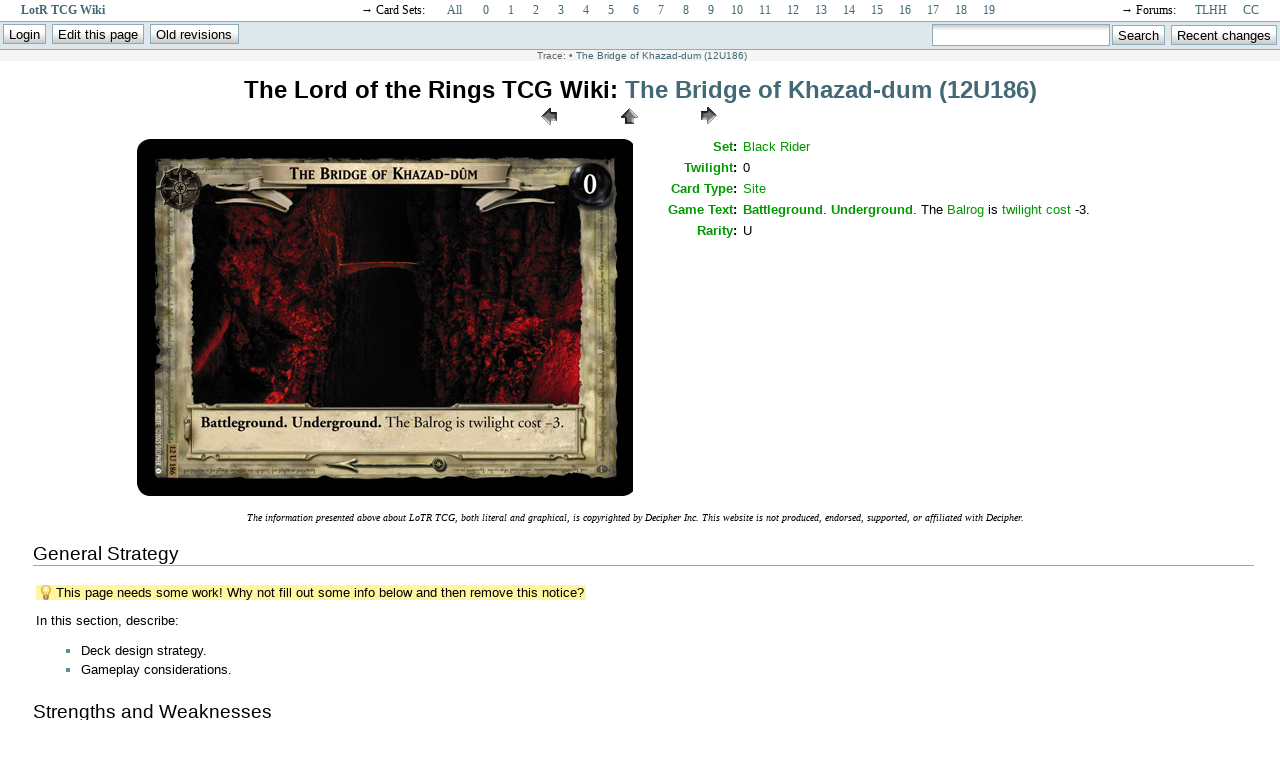

--- FILE ---
content_type: text/html; charset=utf-8
request_url: https://lotrtcgwiki.com/wiki/lotr12186
body_size: 3714
content:

<!DOCTYPE html PUBLIC "-//W3C//DTD XHTML 1.0 Transitional//EN"
 "http://www.w3.org/TR/xhtml1/DTD/xhtml1-transitional.dtd">
<html xmlns="http://www.w3.org/1999/xhtml" xml:lang="en"
 lang="en" dir="ltr">
<head>
  <meta http-equiv="Content-Type" content="text/html; charset=utf-8" />

  <meta name="generator" content="DokuWiki"/>
<meta name="robots" content="index,follow"/>
<meta name="date" content="2013-02-28T11:52:31-0500"/>
<meta name="keywords" content="lotr12186"/>
<meta name="description" content="Full card information and wiki for The Bridge of Khazad-dum (12U186) from LotR TCG"/>
<link rel="search" type="application/opensearchdescription+xml" href="/wiki/lib/exe/opensearch.php" title="Lord of the Rings TCG Wiki"/>
<link rel="start" href="/wiki/"/>
<link rel="alternate" type="application/rss+xml" title="Recent Changes" href="/wiki/feed.php"/>
<link rel="alternate" type="application/rss+xml" title="Current Namespace" href="/wiki/feed.php?mode=list&amp;ns="/>
<link rel="alternate" type="text/html" title="Plain HTML" href="/wiki/_export/xhtml/lotr12186"/>
<link rel="canonical" href="https://lotrtcgwiki.com/wiki/lotr12186"/>
<link rel="stylesheet" media="screen" type="text/css" href="/wiki/lib/exe/css.php?t=minimal&amp;tseed=1594318692"/>
<link rel="stylesheet" media="all" type="text/css" href="/wiki/lib/exe/css.php?s=all&amp;t=minimal&amp;tseed=1594318692"/>
<link rel="stylesheet" media="print" type="text/css" href="/wiki/lib/exe/css.php?s=print&amp;t=minimal&amp;tseed=1594318692"/>
<script type="text/javascript"><!--//--><![CDATA[//><!--
var NS='';var JSINFO = {"id":"lotr12186","namespace":""};
//--><!]]></script>
<script type="text/javascript" charset="utf-8" src="/wiki/lib/exe/js.php?tseed=1594318692"></script>

  <title>LotR TCG Wiki: The Bridge of Khazad-dum (12U186)</title>
</head>

<body>

<div class="dokuwiki">

<center>
<!-- google_ad_section_start(weight=ignore) -->
<table style="font: 95% 'Times';" width=98% cellpadding=0 cellspacing=0><tr>
<td width=19% align="left"><b><a href="http://lotrtcgwiki.com">LotR TCG Wiki</a></b></td>
<td width=16% align="right">&rarr; Card Sets:&nbsp;</td>
<td width=3% align="center"><a href="/wiki/grand">All</a></td>
<td width=2% align="center"><a href="/wiki/set0">0</a></td>
<td width=2% align="center"><a href="/wiki/set1">1</a></td>
<td width=2% align="center"><a href="/wiki/set2">2</a></td>
<td width=2% align="center"><a href="/wiki/set3">3</a></td>
<td width=2% align="center"><a href="/wiki/set4">4</a></td>
<td width=2% align="center"><a href="/wiki/set5">5</a></td>
<td width=2% align="center"><a href="/wiki/set6">6</a></td>
<td width=2% align="center"><a href="/wiki/set7">7</a></td>
<td width=2% align="center"><a href="/wiki/set8">8</a></td>
<td width=2% align="center"><a href="/wiki/set9">9</a></td>
<td width=2% align="center"><a href="/wiki/set10">10</a></td>
<td width=2% align="center"><a href="/wiki/set11">11</a></td>
<td width=2% align="center"><a href="/wiki/set12">12</a></td>
<td width=2% align="center"><a href="/wiki/set13">13</a></td>
<td width=2% align="center"><a href="/wiki/set14">14</a></td>
<td width=2% align="center"><a href="/wiki/set15">15</a></td>
<td width=2% align="center"><a href="/wiki/set16">16</a></td>
<td width=2% align="center"><a href="/wiki/set17">17</a></td>
<td width=2% align="center"><a href="/wiki/set18">18</a></td>
<td width=2% align="center"><a href="/wiki/set19">19</a></td>
<td width=15% align="right">&rarr; Forums:&nbsp;</td>
<td width=3% align="center"><a href="http://lotrtcgdb.com/forums">TLHH</a></td>
<td width=2% align="center"><a href="http://lotrtcgdb.com/community">CC</a></td>
</tr></table>
<!-- google_ad_section_end -->

    <div class="bar" id="bar__top">
      <div class="bar-left" id="bar__topleft">
        <form class="button btn_login" method="get" action="/wiki/lotr12186"><div class="no"><input type="hidden" name="do" value="login" /><input type="hidden" name="sectok" value="8d9b71d2e5a02622d48cec6a8ed33ca0" /><input type="submit" value="Login" class="button" title="Login" /></div></form>        <form class="button btn_edit" method="post" action="/wiki/lotr12186wiki"><div class="no"><input type="hidden" name="do" value="edit" /><input type="submit" value="Edit this page" class="button" accesskey="e" title="Edit this page [E]" /></div></form>        <form class="button btn_revs" method="get" action="/wiki/lotr12186wiki"><div class="no"><input type="hidden" name="do" value="revisions" /><input type="submit" value="Old revisions" class="button" accesskey="o" title="Old revisions [O]" /></div></form>      </div>
      <div class="bar-right" id="bar__topright">
        <form action="/wiki/" accept-charset="utf-8" class="search" id="dw__search" method="get"><div class="no"><input type="hidden" name="do" value="search" /><input type="text" id="qsearch__in" accesskey="f" name="id" class="edit" title="[F]" /><input type="submit" value="Search" class="button" title="Search" /><div id="qsearch__out" class="ajax_qsearch JSpopup"></div></div></form>        <form class="button btn_recent" method="get" action="/wiki/lotr12186"><div class="no"><input type="hidden" name="do" value="recent" /><input type="submit" value="Recent changes" class="button" accesskey="r" title="Recent changes [R]" /></div></form>      </div>
      <div class="clearer"></div>
    </div>

        <div class="breadcrumbs">
      <span class="bchead">Trace:</span> <span class="bcsep">&bull;</span> <span class="curid"><a href="/wiki/lotr12186"  class="breadcrumbs" title="lotr12186">The Bridge of Khazad-dum (12U186)</a></span>    </div>
    
<br/><font size="5"><b>The Lord of the Rings TCG Wiki: <a href="/wiki/lotr12186?do=backlink"  title="Backlinks">The Bridge of Khazad-dum (12U186)</a></b></font>
</center>


  <div class="page">
    <!-- wikipage start -->
    
<h1><a name="the_bridge_of_khazad-dum_12u186" id="the_bridge_of_khazad-dum_12u186">The Bridge of Khazad-dum (12U186)</a></h1>
<div class="level1">
<div class="wrap_dbshell plugin_wrap"><div class="wrap_center plugin_wrap" style="width:990px;"><div class="wrap_center plugin_wrap" style="width:240px;"><div class="wrap_db wrap_centeralign plugin_wrap" style="width:80px;">
<p>
<a href="/wiki/lotr12185" class="media" title="lotr12185"><img src="/wiki/_media/previous.gif" class="media" title="Previous Card" alt="Previous Card" /></a>
</p>
</div><div class="wrap_db wrap_centeralign plugin_wrap" style="width:80px;">
<p>
<a href="/wiki/set12" class="media" title="set12"><img src="/wiki/_media/home.gif" class="media" title="Go to Black Rider Index" alt="Go to Black Rider Index" /></a>
</p>
</div><div class="wrap_db wrap_centeralign plugin_wrap" style="width:80px;">
<p>
<a href="/wiki/lotr12187" class="media" title="lotr12187"><img src="/wiki/_media/next.gif" class="media" title="Next Card" alt="Next Card" /></a>
</p>
</div></div><div class="wrap_db wrap_rightalign plugin_wrap" style="width:500px;">
<p>
<span class="curid"><a href="/wiki/lotr12186" class="media" title="lotr12186"><img src="/wiki/_media/cards:lotr12186.jpg" class="media" title="The Bridge of Khazad-dum (12U186) Card Image" alt="The Bridge of Khazad-dum (12U186) Card Image" /></a></span>
</p>
</div><div class="wrap_db2 wrap_leftalign plugin_wrap" style="width:480px;"><div class="table sectionedit1"><table class="inline">
	<tr class="row0 roweven">
		<td class="col0"> <a href="/wiki/set" class="wikilink1" title="set">Set</a>:</td><td class="col1"> <a href="/wiki/lotr12161" class="wikilink1" title="lotr12161">Black Rider</a></td>
	</tr>
	<tr class="row1 rowodd">
		<td class="col0"> <a href="/wiki/twilight_cost" class="wikilink1" title="twilight_cost">Twilight</a>:</td><td class="col1"> 0</td>
	</tr>
	<tr class="row2 roweven">
		<td class="col0"> <a href="/wiki/card_type" class="wikilink1" title="card_type">Card Type</a>:</td><td class="col1"> <a href="/wiki/site" class="wikilink1" title="site">Site</a></td>
	</tr>
	<tr class="row3 rowodd">
		<td class="col0"> <a href="/wiki/game_text" class="wikilink1" title="game_text">Game Text</a>:</td><td class="col1"> <strong><a href="/wiki/battleground" class="wikilink1" title="battleground">Battleground</a></strong>. <strong><a href="/wiki/underground" class="wikilink1" title="underground">Underground</a></strong>. The <a href="/wiki/balrog" class="wikilink1" title="balrog">Balrog</a> is <a href="/wiki/twilight_cost" class="wikilink1" title="twilight_cost">twilight cost</a> -3. </td>
	</tr>
	<tr class="row4 roweven">
		<td class="col0"> <a href="/wiki/rarity" class="wikilink1" title="rarity">Rarity</a>:</td><td class="col1"> U</td>
	</tr>
</table></div>
</div></div></div><div class="wrap_clear plugin_wrap"></div><div class="wrap_dnote plugin_wrap">
<p>
The information presented above about LoTR TCG, both literal and graphical, is copyrighted by Decipher Inc. This website is not produced, endorsed, supported, or affiliated with Decipher.
</p>
</div>
</div>
<div class="plugin_include_content plugin_include__lotr12186wiki">

<h1><a name="the_bridge_of_khazad-dum_12u186_wiki" id="the_bridge_of_khazad-dum_12u186_wiki">The Bridge of Khazad-dum (12U186) Wiki</a></h1>
<div class="level1">

</div>

<h2><a name="general_strategy" id="general_strategy">General Strategy</a></h2>
<div class="level2">

<p>
<span class="wrap_tip ">This page needs some work! Why not fill out some info below and then remove this notice?</span>
</p>

<p>
In this section, describe:
</p>
<ul>
<li class="level1"><div class="li"> Deck design strategy.</div>
</li>
<li class="level1"><div class="li"> Gameplay considerations.</div>
</li>
</ul>

</div>

<h2><a name="strengths_and_weaknesses" id="strengths_and_weaknesses">Strengths and Weaknesses</a></h2>
<div class="level2">

</div>

<h4><a name="strong_versus" id="strong_versus">Strong Versus...</a></h4>
<div class="level4">
<ul>
<li class="level1"><div class="li"> Add cards and explanations here.</div>
</li>
</ul>

</div>

<h4><a name="weak_versus" id="weak_versus">Weak Versus...</a></h4>
<div class="level4">
<ul>
<li class="level1"><div class="li"> Add cards and explanations here.</div>
</li>
</ul>

</div>

<h2><a name="example_decks" id="example_decks">Example Decks</a></h2>
<div class="level2">
<ul>
<li class="level1"><div class="li"> Decklists or links to decks that use this card.</div>
</li>
</ul>

</div>

<h2><a name="rules_and_clarifications" id="rules_and_clarifications">Rules and Clarifications</a></h2>
<div class="level2">
<ul>
<li class="level1"><div class="li"> Clarify existing rules if needed.</div>
</li>
<li class="level1"><div class="li"> Link to rules discussions on TLHH.</div>
</li>
</ul>

</div>

<h2><a name="extra_information" id="extra_information">Extra Information</a></h2>
<div class="level2">

</div>

<h3><a name="other_prints_of_the_bridge_of_khazad-dum" id="other_prints_of_the_bridge_of_khazad-dum">Other Prints of The Bridge of Khazad-dum</a></h3>
<div class="level3">

<p>
<a href="/wiki/lotr01349" class="media" title="lotr01349"><img src="/wiki/_media/thumbs:lotr01349.jpg" class="media" title="The Fellowship of the Ring" alt="The Fellowship of the Ring" /></a>
</p>
<div class="wrap_hide plugin_wrap">
<p>
DO NOT EDIT OR REMOVE THIS LINE.
</p>
<div class="noteredirect">This page has been moved, the new location is <a href="/wiki/lotr12186" class="wikilink1" title="lotr12186">The Bridge of Khazad-dum (12U186)</a>.</div></div>
</div>
</div>
<div class="level1">

</div>

    <!-- wikipage stop -->
  </div>

  <div class="clearer"></div>

  
  <div class="stylefoot">

    <div class="meta">
      <div class="user">
              </div>
      <div class="doc">
        lotr12186wiki.txt &middot; Last modified: 2013/03/04 16:43 (external edit)      </div>
    </div>

  </div>

  <br/>
  <small><div class="license">Except where otherwise noted, content on this wiki is licensed under the following license: <a href="http://creativecommons.org/licenses/by-nc-sa/3.0/" rel="license" class="urlextern" target="_window">CC Attribution-Noncommercial-Share Alike 3.0 Unported</a></div></small>

</div>

<div class="no"><img src="/wiki/lib/exe/indexer.php?id=lotr12186wiki&amp;1770114860" width="2" height="1" alt="" /></div>
</body>
</html>
